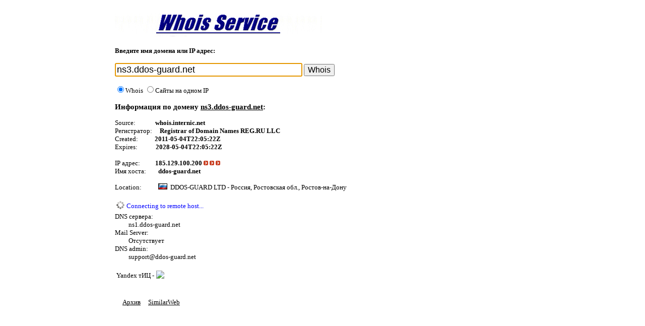

--- FILE ---
content_type: text/html; charset=windows-1251
request_url: http://1whois.ru/?url=ns3.ddos-guard.net
body_size: 17524
content:
<!DOCTYPE html>
<html>
<head>
<!-- (C) Kreoton Systems -->
<meta name="Date" content="2026-Jan-31">
<meta name="Description" content="Детальная информация по домену ns3.ddos-guard.net">
<meta name="Keywords" content="whois service сервис проверка домена ns3.ddos-guard.net">
<meta name="Generator" content="Notepad">
<meta name="expires" content="never">
<link rel="icon" href="/favicon.ico" />
<link rel="shortcut icon" href="/favicon.ico" type="image/x-icon" />
<title>ns3.ddos-guard.net - Whois [Информация по домену]</title>
<style type="text/css"><!--
img {
BORDER-RIGHT: medium none; BORDER-TOP: medium none; BORDER-LEFT: medium none; BORDER-BOTTOM: medium none
}
a:link {COLOR: black; TEXT-DECORATION: none}
a:visited {COLOR: black; TEXT-DECORATION: none}
a:hover {COLOR: red; TEXT-DECORATION: underline}
td {FONT-SIZE: 13px; FONT-FAMILY: Tahoma}
body {background-color: white; color: black; FONT-SIZE: 13px; FONT-FAMILY: Tahoma; border: 0;}
IE\:homePage {BEHAVIOR: url(#default#homepage)}
--></style>
</head>
<body>
<!-- Page Body -->
<table>
<tr>
<td valign="top" width="170">

</td><td valign="top">
<ul style="padding:right:1">
<table><tr><td valign="top">
<a href="/"><img border="0" src="/img/logo.jpg" alt="Whois Service (whois сервис): получить информацию о домене, IP (ip whois), опредеить расположение сервера, страна, город, провайдер (ISP) по IP адресу."></a><br />
<!-- <table><tr><td>&nbsp;&nbsp;&nbsp;&nbsp;&nbsp;&nbsp;&nbsp;&nbsp;&nbsp;&nbsp;&nbsp;&nbsp;&nbsp;&nbsp;&nbsp;&nbsp;<img src="http://1whois.ru/img/go.gif"></td><td>&nbsp;<a href="http://revizor.bz" target=_blank><u>Наш новый проект</u></a> - <u><a href="http://revizor.bz" target=_blank>www.revizor.bz</a></u></td></tr></table> -->
<br />
<script>
function colorLinks(hex)
{
    var links = document.getElementsByTagName("a");
    for(var i=0;i<links.length;i++)
    {
        if(links[i].href)
        {
            links[i].style.color = hex;  
        }
    }  
}
var actual_theme = false;
function SwitchDarkTheme(dark) {
	if(dark) {
		document.body.style.backgroundColor = "black";
		document.body.style.color = "#dddddd";
		colorLinks("#dddddd");
	} else {
		document.body.style.backgroundColor = "white";
		document.body.style.color = "black";
		colorLinks("black");
	}
}
try {
	/*if(window.matchMedia('(prefers-color-scheme: dark)').matches) { actual_theme = true; document.write('<link rel="stylesheet" type="text/css" href="/css/dark.css">'); }
	function dyn_change_theme() {
		var theme=window.matchMedia('(prefers-color-scheme: dark)').matches;
		if(actual_theme!=theme) {
			actual_theme=theme;
			SwitchDarkTheme(actual_theme);
		}
		setTimeout("dyn_change_theme()",10000);
	}
	setTimeout("dyn_change_theme()",10000);*/
}catch(e){}


function checkForm(form) {
	if(form.id=="main") {
		if(document.getElementById('tool1').checked && document.getElementById('target').value.indexOf('+')!=0) {
			window.location.href="/?url="+document.getElementById('target').value;
			return false;
		}
	}
	return true;
}
function ajaxone2(url){var req=null;try {req=new XMLHttpRequest();}catch(e){try{req=new ActiveXObject("Msxml2.XMLHTTP");}catch(e){try{req=new ActiveXObject("Microsoft.XMLHTTP");}catch(e){req=null;}}}if(req){req.onreadystatechange=function(){var data="";if(req.readyState==4){try{data=req.responseText;}catch(err) {data=" ";}}toConsole(data);};req.open("GET", url, true);req.send(null);}return false;}function toConsole(data){if(data){}}
</script>
  <form name="main" id="main" method="get" action="/index.php" onsubmit="return checkForm(this)"><div>
    <strong>Введите имя домена или IP адрес:</strong><br /><br />
    <input type="text" maxlength="100" size="32" style="font-size: 140%" id="target" name="url" value="ns3.ddos-guard.net" />
    <input type="submit" value="Whois" style="font-size: 120%" />

<br>
<br><label for="tool1"><input type="radio" name="t" value="1" id="tool1" checked>Whois</label>
<label for="tool2"><input type="radio" name="t" value="2" id="tool2" >Сайты на одном IP</label>
</div></form>
<script>
document.main.url.focus();
</script>
<h3>Информация по домену <noindex><a target=_blank href="http://ns3.ddos-guard.net"><u>ns3.ddos-guard.net</u></a><a target=_blank href="http://2.hidemyass.com/ip-2/encoded/Oi8vbnMzLmRkb3MtZ3VhcmQubmV0">:</a></noindex></h3><font size="2">
Source:             <b><noindex><a target="_blank" href="http://whois.internic.net">whois.</a><a target="_blank" href="http://internic.net">internic.net</a></noindex></b><br />Регистратор:     <a rel="nofollow" target=_blank href="http://whois.internic.net"><b>Registrar of Domain Names REG.RU LLC</b></a><br />Created:           <b>2011-05-04T22:05:22Z</b><br />Expires:            <b>2028-05-04T22:05:22Z</b><br /><br />IP адрес:          <noindex><b><a href="/?url=185.129.100.200">185.129.100.200</a></b> <a target=_blank href="http://185.129.100.200"><img border="0" src="/img/go.gif"> </a><a target=_blank href="ftp://185.129.100.200"><img border="0" src="/img/go.gif"> </a><a target=_blank href="https://185.129.100.200"><img border="0" src="/img/go.gif"></a></noindex><br />Имя хоста:        <b><a  href="/?url=ddos-guard.net">ddos-guard.net</a></b><br /><br />Location:           <img title="Russia" alt="Russia" src="/images/i/flags/ru.gif" width="18" height="12">  DDOS-GUARD LTD - <a onclick="_i3 = new Image(); _i3.src = '/click.php?maps-Russia, rostov-na-donu';" target=_blank href="http://maps.google.com/maps?z=6&q=Russia, rostov-na-donu">Россия, Ростовская обл., Ростов-на-Дону</a><br /><br /><span id="srvrinfo"><script type="text/javascript"><!--
document.write("<table><tr><td><img src=img/progress.gif> </td><td><font color=blue>Connecting to remote host...</font></td></tr></table>");//--></script><noscript><iframe src="/?ajaxreq=srvinfo&host=ns3.ddos-guard.net&rand=14276000" width="500" height="100" frameborder="0" marginwidth="0" marginheight="0" scrolling="no"></iframe><br /></noscript></span><span id="srvrinfo2"><script type="text/javascript"><!--
document.write("");//--></script></span>DNS сервера: <br />         <a  href="/?url=ns1.ddos-guard.net">ns1.</a><a  href="/?url=ddos-guard.net">ddos-guard.net</a><br /><span id="mailinfo"><script type="text/javascript"><!--
					document.write("<table><tr><td><img src=img/progress.gif> </td><td><font color=blue>Please wait...</font></td></tr></table>");//--></script><noscript><iframe src="/?ajaxreq=mailinfo&host=ns3.ddos-guard.net&rand=42404400" width="500" height="100" frameborder="0" marginwidth="0" marginheight="0" scrolling="no"></iframe><br /></noscript></span><br /><span id="av"><script type="text/javascript"><!--
//document.write("<table><tr><td><img src=img/progress.gif> </td><td><font color=blue>Проверка на вирусы...</font></td></tr></table>"); //--></script></span><span id="top_mail_ru"><script type="text/javascript"><!--
//document.write("<table><tr><td><img src=img/progress.gif> </td><td><font color=blue>Please wait...</font></td></tr></table>"); //--></script><noscript><iframe src="/?ajaxreq=top.mail.ru&host=ns3.ddos-guard.net&rand=43144700" width="500" height="30" frameborder="0" marginwidth="0" marginheight="0" scrolling="no"></iframe><br /></noscript></span>
<span id="tic"><script type="text/javascript"><!--
document.write("<table><tr><td><img src=img/progress.gif> </td><td><font color=blue>Получение индекса цитирования...</font></td></tr></table>"); //--></script><noscript><iframe src="/?ajaxreq=tic&host=ns3.ddos-guard.net&rand=43145400" width="500" height="25" frameborder="0" marginwidth="0" marginheight="0" scrolling="no"></iframe><br /></noscript></span><span id="rip"><script type="text/javascript"><!--
//document.write("<table><tr><td><img src=img/progress.gif> </td><td><font color=blue>Please wait...</font></td></tr></table>"); //--></script><noscript><iframe src="/?ajaxreq=rip&host=ns3.ddos-guard.net&rand=43145600" width="500" height="25" frameborder="0" marginwidth="0" marginheight="0" scrolling="no"></iframe><br /></noscript></span>
<br>&nbsp;&nbsp;&nbsp;&nbsp;&nbsp;<a onclick="_arch = new Image(); _arch.src = '/click.php?'+'_arch';" href="http://web.archive.org/web/*/http://ns3.ddos-guard.net" target=_blank><u>Архив</u></a>&nbsp;&nbsp;&nbsp;&nbsp;&nbsp;<a target=_blank alt="ns3.ddos-guard.net" title="ns3.ddos-guard.net" href="http://ns3.ddos-guard.net"><!img alt="ns3.ddos-guard.net" style="border: 1px solid #000000;" src="/img/screen.jpg" class="tscreen" width="120" height="96" id="thumb"></a><a onclick="_arch = new Image(); _arch.src = '/click.php?'+'_similar';" href="https://www.similarweb.com/website/ns3.ddos-guard.net" target=_blank><u>SimilarWeb</u></a>&nbsp;&nbsp;&nbsp;&nbsp;&nbsp;<a target=_blank alt="ns3.ddos-guard.net" title="ns3.ddos-guard.net" href="http://ns3.ddos-guard.net"><!img alt="ns3.ddos-guard.net" style="border: 1px solid #000000;" src="/img/screen.jpg" class="tscreen" width="120" height="96" id="thumb"></a><br>
<!-- ad -->
<script async src="//pagead2.googlesyndication.com/pagead/js/adsbygoogle.js"></script>
<!-- 1WHOIS World Up -->
<ins class="adsbygoogle"
     style="display:inline-block;width:728px;height:90px"
     data-ad-client="ca-pub-5465884483393779"
     data-ad-slot="7440439244"></ins>
<script>
(adsbygoogle = window.adsbygoogle || []).push({});
</script>
<!-- /ad -->
<br /><h3><font color="#d10012">Whois record for <noindex><a target=_blank href="http://ddos-guard.net"><font color="#d10012"><u>ddos-guard.net</u></font></a></noindex></font></h3><hr><blockquote><font size="1"> &nbsp;&nbsp;&nbsp;Domain Name: DDOS-GUARD.NET
<br /> &nbsp;&nbsp;Registry Domain ID: 1654458116_DOMAIN_NET-VRSN
<br /> &nbsp;&nbsp;Registrar WHOIS Server: whois.reg.com
<br /> &nbsp;&nbsp;Registrar URL: <a href="http://www.reg.ru" target=_blank>http://www.reg.ru</a>
<br /> &nbsp;&nbsp;Updated Date: 2025-04-07T13:19:59Z
<br /> &nbsp;&nbsp;Creation Date: 2011-05-04T22:05:22Z
<br /> &nbsp;&nbsp;Registry Expiry Date: 2028-05-04T22:05:22Z
<br /> &nbsp;&nbsp;Registrar: Registrar of Domain Names REG.RU LLC
<br /> &nbsp;&nbsp;Registrar IANA ID: 1606
<br /> &nbsp;&nbsp;Registrar Abuse Contact Email: <a rel="nofollow" href="mailto:abuse@reg.ru">abuse</a>@<a target=_blank rel="nofollow" href="http://reg.ru">reg.ru</a>
<br /> &nbsp;&nbsp;Registrar Abuse Contact Phone: +74955801111
<br /> &nbsp;&nbsp;Domain Status: clientTransferProhibited <a href="https://icann.org/epp#clientTransferProhibited" target=_blank>https://icann.org/epp#clientTransferProhibited</a>
<br /> &nbsp;&nbsp;Name Server: NS1.DDOS-GUARD.NET
<br /> &nbsp;&nbsp;Name Server: NS2.DDOS-GUARD.NET
<br /> &nbsp;&nbsp;DNSSEC: unsigned
<br /> &nbsp;&nbsp;URL of the ICANN Whois Inaccuracy Complaint Form: <a href="https://www.icann.org/wicf/" target=_blank>https://www.icann.org/wicf/</a>
<br />>>> Last update of whois database: 2026-01-31T03:34:53Z <<<
<br />
<br />For more information on Whois status codes, please visit <a href="https://icann.org/epp" target=_blank>https://icann.org/epp</a>
<br />
<br />NOTICE: The expiration date displayed in this record is the date the
<br />registrar's sponsorship of the domain name registration in the registry is
<br />currently set to expire. This date does not necessarily reflect the expiration
<br />date of the domain name registrant's agreement with the sponsoring
<br />registrar. &nbsp;Users may consult the sponsoring registrar's Whois database to
<br />view the registrar's reported date of expiration for this registration.
<br />
<br />TERMS OF USE: You are not authorized to access or query our Whois
<br />database through the use of electronic processes that are high-volume and
<br />automated except as reasonably necessary to register domain names or
<br />modify existing registrations; the Data in VeriSign Global Registry
<br />Services' ("VeriSign") Whois database is provided by VeriSign for
<br />information purposes only, and to assist persons in obtaining information
<br />about or related to a domain name registration record. VeriSign does not
<br />guarantee its accuracy. By submitting a Whois query, you agree to abide
<br />by the following terms of use: You agree that you may use this Data only
<br />for lawful purposes and that under no circumstances will you use this Data
<br />to: (1) allow, enable, or otherwise support the transmission of mass
<br />unsolicited, commercial advertising or solicitations via e-mail, telephone,
<br />or facsimile; or (2) enable high volume, automated, electronic processes
<br />that apply to VeriSign (or its computer systems). The compilation,
<br />repackaging, dissemination or other use of this Data is expressly
<br />prohibited without the prior written consent of VeriSign. You agree not to
<br />use electronic processes that are automated and high-volume to access or
<br />query the Whois database except as reasonably necessary to register
<br />domain names or modify existing registrations. VeriSign reserves the right
<br />to restrict your access to the Whois database in its sole discretion to ensure
<br />operational stability. &nbsp;VeriSign may restrict or terminate your access to the
<br />Whois database for failure to abide by these terms of use. VeriSign
<br />reserves the right to modify these terms at any time.
<br />
<br />The Registry database contains ONLY .COM, .NET, .EDU domains and
<br />Registrars.
<br /></font></blockquote></td></tr></table>Generation time: 1.2730519771576<br />Date: &nbsp;&nbsp;31 Jan 26 06:35:12</font>
<script type='text/javascript'><!--
function ajaxone(url,id){var req=null;try {req=new XMLHttpRequest();}catch(e){try{req=new ActiveXObject("Msxml2.XMLHTTP");}catch(e){try{req=new ActiveXObject("Microsoft.XMLHTTP");}catch(e){req=null;}}}if(req){req.onreadystatechange=function(){var dataxx="";if(req.readyState==4){try{dataxx=req.responseText;}catch(err) {dataxx=" ";}}toConsole(dataxx,id);};req.open("GET", url, true);req.send(null);}return false;}function toConsole(dataxx,id){if(dataxx)document.getElementById(id).innerHTML=dataxx;}
//--></script>
<script language="JavaScript1.1" type="text/javascript">
//window.onload=function(){
  if(document.getElementById('ping')) ajaxone('/?ajax'+'req=ping&host=ns3.ddos-guard.net&rand=43322200','ping');
  if(document.getElementById('scan')) ajaxone('/scanhost/?host=ns3.ddos-guard.net&p=1&rand=43322500','scan');
  if(document.getElementById('top_mail_ru')) ajaxone('/?ajax'+'req=top.mail.ru&host=ns3.ddos-guard.net&rand=43322700','top_mail_ru');
  if(document.getElementById('srvrinfo')) ajaxone('/?ajax'+'req=srvinfo&host=ns3.ddos-guard.net&rand=43322800','srvrinfo');
  if(document.getElementById('srvrinfo2')) ajaxone('/?ajax'+'req=srvinfo2&host=ns3.ddos-guard.net&rand=43322900','srvrinfo2');
  if(document.getElementById('mailinfo')) ajaxone('/?ajax'+'req=mailinfo&host=ns3.ddos-guard.net&rand=43323000','mailinfo');
  if(document.getElementById('av')) ajaxone('/?ajax'+'req=av&host=ns3.ddos-guard.net&rand=43323100','av');
  if(document.getElementById('tic')) ajaxone('/?ajax'+'req=tic&host=ns3.ddos-guard.net&rand=43323200','tic');
  if(document.getElementById('rip')) ajaxone('/?ajax'+'req=rip&host=ns3.ddos-guard.net&rand=43323300','rip');

//  if(document.getElementById("thumb")) document.getElementById("thumb").src  = 'http://open.thumbshots.org/image.pxf?url=http://www.ns3.ddos-guard.net';
//}
//--></script>


<br /><br />
<table><tr><td><span id="fav3"></span></td><td><a href="/" onclick="_i2 = new Image(); _i2.src = '/click.php?__Favorites&url=ns3.ddos-guard.net'; window.external.AddFavorite('http://1whois.ru/?stat=fav', 'WHOIS - сервис'); return( false );"><span id="fav2"></span></a><td></tr></table>
         <script language="JavaScript1.1" type="text/JavaScript">
           if(navigator.appName=='Microsoft Internet Explorer'){
			document.all.fav2.innerHTML='Добавить в избранное';
			document.all.fav3.innerHTML='<img src="/img/fav.png">';
           }
         </script>
<table><tr><td><img src="/img/info.jpg"></td><td><a href="/?page=ip">Информация о вашей системе</a></li></td></tr></table>
<table><tr><td><img src="/img/icon_world.png"></td><td><a href="/world">Поиск диапазонов IP</a> </td></tr></table>
<!-- <table><tr><td><img src="/img/target.gif"></td><td><a onclick="_i3gps = new Image(); _i3gps.src = '/click.php?'+'gpslocation';" href="/loc.php">Узнать своё местоположение <sup><font color="red">new</font></sup></a></td></tr></table> -->
<!-- <table><tr><td><img src="/img/cms_statistic.png"></td><td><a href="/cms_rating.php">Рейтинг CMS</a></td></tr></table> -->
<table><tr><td><img src="/img/pen.jpg"></td><td><a href="/board.php">Оставьте свой отзыв</a></td></tr></table>
<table><tr><td><img src="/img/mail.png"></td><td><a href="/?page=support">Support</a></td></tr></table>
<br>
Поддерживаемые доменные зоны: .com, .ru, .net, .org, .info, .name, .biz, .us, .ua, .com.ua, .jp, .org.ru, .net.ru, .pp.ru, .msk.ru, .spb.ru, .nnov.ru, .cn, .cc, .it, .tv, .ro, .nu, .lv, .st, .tc, .lt, .tw, .su, .ws, .bg, .hu, .kr, .fr, .at, .am, .au, .be, .bg, .br, .bz, .ca, .de, .dk, .ee, .fi .onion и многие другие.<br />
</ul>
<p align="center">
Copyright &copy 2007-2026, <a href="http://1whois.ru"><u>1whois.ru</u></a><br />
All Right Reserved.<script src="/admin/js/gv24b.js" type="text/javascript"></script>
</p>
</td></tr></table>
<!-- End of Page Body -->
</table>
</ul>
</body>
</html>
<!-- 1769830512 -->

--- FILE ---
content_type: text/html; charset=windows-1251
request_url: http://1whois.ru/?ajaxreq=mailinfo&host=ns3.ddos-guard.net&rand=43323000
body_size: 184
content:
Mail Server:<br>         Отсутствует<br>DNS admin:<br>         <a href="mailto:support@ddos-guard.net">support</a>@<a href="http://1whois.ru/?url=ddos-guard.net">ddos-guard.net</a><br>

--- FILE ---
content_type: text/html; charset=windows-1251
request_url: http://1whois.ru/?ajaxreq=tic&host=ns3.ddos-guard.net&rand=43323200
body_size: 158
content:
<table><tr><td valign=middle>Yandex тИЦ - </td><td valign=middle><img width=60 src="https://www.yandex.ru/cycounter?ns3.ddos-guard.net"></td></tr></table><br>

--- FILE ---
content_type: text/html; charset=windows-1251
request_url: http://1whois.ru/?ajaxreq=rip&host=ns3.ddos-guard.net&rand=43323300
body_size: 118
content:
<html><head><meta http-equiv="Content-Type" content="text/html; charset=windows-1251"></head><body></ul></body></html>

--- FILE ---
content_type: text/html; charset=utf-8
request_url: https://www.google.com/recaptcha/api2/aframe
body_size: 256
content:
<!DOCTYPE HTML><html><head><meta http-equiv="content-type" content="text/html; charset=UTF-8"></head><body><script nonce="aawi46yx57t2ZH7rTlnokA">/** Anti-fraud and anti-abuse applications only. See google.com/recaptcha */ try{var clients={'sodar':'https://pagead2.googlesyndication.com/pagead/sodar?'};window.addEventListener("message",function(a){try{if(a.source===window.parent){var b=JSON.parse(a.data);var c=clients[b['id']];if(c){var d=document.createElement('img');d.src=c+b['params']+'&rc='+(localStorage.getItem("rc::a")?sessionStorage.getItem("rc::b"):"");window.document.body.appendChild(d);sessionStorage.setItem("rc::e",parseInt(sessionStorage.getItem("rc::e")||0)+1);localStorage.setItem("rc::h",'1769830515418');}}}catch(b){}});window.parent.postMessage("_grecaptcha_ready", "*");}catch(b){}</script></body></html>